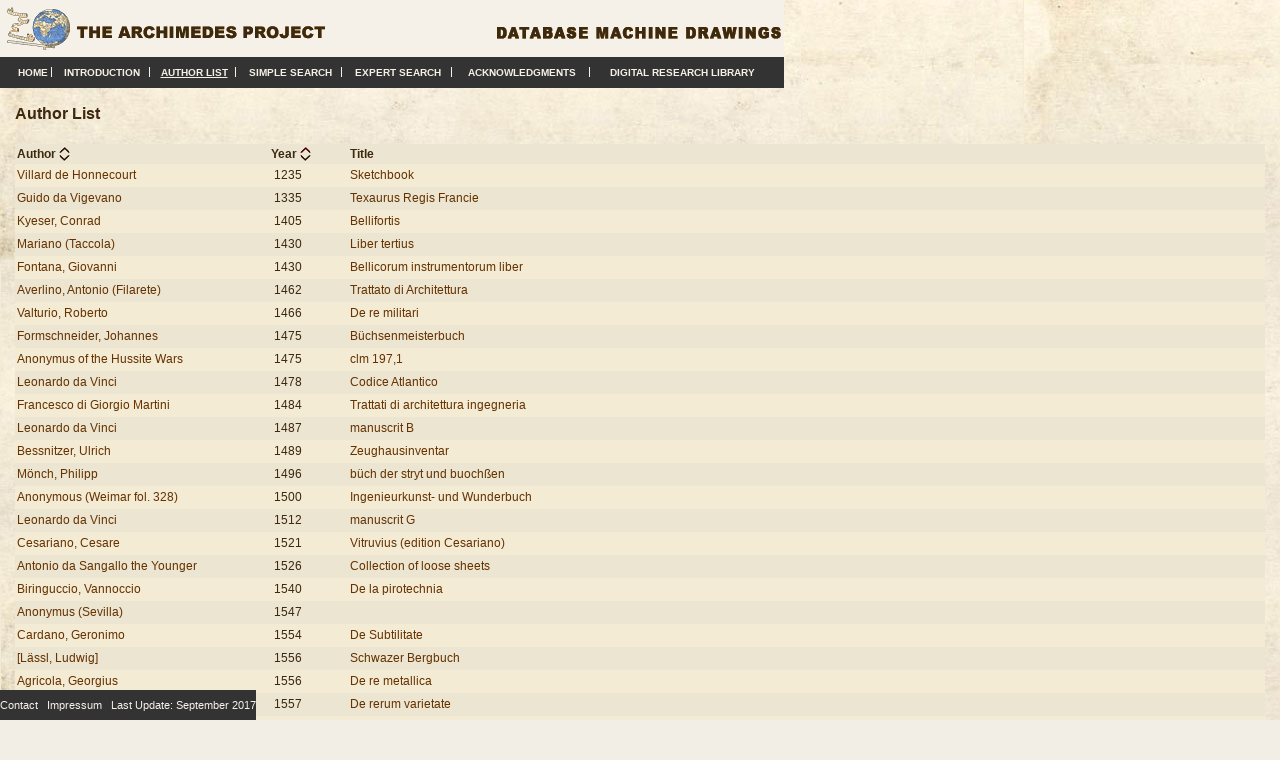

--- FILE ---
content_type: text/html; charset=utf-8
request_url: https://dmd.mpiwg-berlin.mpg.de/author/dmd/database/author_list?order=5
body_size: 40256
content:
<!DOCTYPE HTML PUBLIC "-//W3C//DTD HTML 4.01 Transitional//EN">
<html>
  <head>
    <title>DMD - Database Machine Drawings</title>
    <meta http-equiv="content-type" content="text/html; charset=utf-8">
    <script type="text/javascript">
      <!--
      //-->
    </script>
    
    
    <link rel="stylesheet" type="text/css" href="dmd.css">
  </head>
  
  <span>
    <body bgcolor="#F2EEE6" background="img/bg.jpg"
          onunload="javascript:window.name='reload0'"
          style="#dddddd">
    
      <div style="position:fixed; top:0px">
      <div style="height: 57; background-color: #f5f1e9;">
      <img src="img/logo_klein.gif" align="left" alt="Archimedes Logo" border="0" style="margin:7px;">
      <a href="http://archimedes.mpiwg-berlin.mpg.de">
      <img src="img/project.gif" align="left" alt="Archimedes Project" border="0" style="margin-top:7px;"></a>
      <img src="img/dmd.gif" align="left" alt="Database Machine Drawings" border="0" style="margin-top:7px; margin-left: 40px;">
      </div>
      <table width="100%" cellpadding="0" cellspacing="0" bgcolor="#333333" class="nav">
        <tr>
          <td height="31">&nbsp;&nbsp;&nbsp;</td>
           <!-- spano1 -->
            <!-- item[2]=das Object selber -->
            <!-- Logo -->
             <!--/spano2 -->
            <!-- /Logo -->
            
            <!-- andere -->
            <span>  <!-- spano3 class=topNavBar-->
              <!-- selektierter Link -->
               <!-- /spano4 -->
              <!-- /sel. Link -->
              
              <!-- andere -->
              <span> <!-- Wenn nicht ausgewaehlt : Link --> <!-- spano5 -->
                <td align="center" valign="center" cellpadding="15px">&nbsp;<nobr><a
    class="link" href="https://dmd.mpiwg-berlin.mpg.de/home">Home</a></nobr></td>
              </span> <!-- /spano5 -->
            </span> <!-- /spano3 -->
            
            <td width="1">
              <div style="height: 10px; background-color:#f5f1e9;">
                <img src="img/nix.gif">
              </div>
            </td>
          
           <!-- spano1 -->
            <!-- item[2]=das Object selber -->
            <!-- Logo -->
             <!--/spano2 -->
            <!-- /Logo -->
            
            <!-- andere -->
            <span>  <!-- spano3 class=topNavBar-->
              <!-- selektierter Link -->
               <!-- /spano4 -->
              <!-- /sel. Link -->
              
              <!-- andere -->
              <span> <!-- Wenn nicht ausgewaehlt : Link --> <!-- spano5 -->
                <td align="center" valign="center" cellpadding="15px">&nbsp;<nobr><a
    class="link"
    href="https://dmd.mpiwg-berlin.mpg.de/intro">Introduction</a></nobr></td>
              </span> <!-- /spano5 -->
            </span> <!-- /spano3 -->
            
            <td width="1">
              <div style="height: 10px; background-color:#f5f1e9;">
                <img src="img/nix.gif">
              </div>
            </td>
          
           <!-- spano1 -->
            <!-- item[2]=das Object selber -->
            <!-- Logo -->
             <!--/spano2 -->
            <!-- /Logo -->
            
            <!-- andere -->
            <span>  <!-- spano3 class=topNavBar-->
              <!-- selektierter Link -->
              <span> <!-- Wenn ausgewaehlt : Kein Link --><!--spano4 -->
                <td align="center" valign="center" cellpadding="15px">&nbsp;<a
    class="linksel"
    href="https://dmd.mpiwg-berlin.mpg.de/author">Author List</a></td>
              </span> <!-- /spano4 -->
              <!-- /sel. Link -->
              
              <!-- andere -->
               <!-- /spano5 -->
            </span> <!-- /spano3 -->
            
            <td width="1">
              <div style="height: 10px; background-color:#f5f1e9;">
                <img src="img/nix.gif">
              </div>
            </td>
          
           <!-- spano1 -->
            <!-- item[2]=das Object selber -->
            <!-- Logo -->
             <!--/spano2 -->
            <!-- /Logo -->
            
            <!-- andere -->
            <span>  <!-- spano3 class=topNavBar-->
              <!-- selektierter Link -->
               <!-- /spano4 -->
              <!-- /sel. Link -->
              
              <!-- andere -->
              <span> <!-- Wenn nicht ausgewaehlt : Link --> <!-- spano5 -->
                <td align="center" valign="center" cellpadding="15px">&nbsp;<nobr><a
    class="link"
    href="https://dmd.mpiwg-berlin.mpg.de/simple_search">Simple Search</a></nobr></td>
              </span> <!-- /spano5 -->
            </span> <!-- /spano3 -->
            
            <td width="1">
              <div style="height: 10px; background-color:#f5f1e9;">
                <img src="img/nix.gif">
              </div>
            </td>
          
           <!-- spano1 -->
            <!-- item[2]=das Object selber -->
            <!-- Logo -->
             <!--/spano2 -->
            <!-- /Logo -->
            
            <!-- andere -->
            <span>  <!-- spano3 class=topNavBar-->
              <!-- selektierter Link -->
               <!-- /spano4 -->
              <!-- /sel. Link -->
              
              <!-- andere -->
              <span> <!-- Wenn nicht ausgewaehlt : Link --> <!-- spano5 -->
                <td align="center" valign="center" cellpadding="15px">&nbsp;<nobr><a
    class="link"
    href="https://dmd.mpiwg-berlin.mpg.de/expert_search">Expert Search</a></nobr></td>
              </span> <!-- /spano5 -->
            </span> <!-- /spano3 -->
            
            <td width="1">
              <div style="height: 10px; background-color:#f5f1e9;">
                <img src="img/nix.gif">
              </div>
            </td>
          
           <!-- spano1 -->
            <!-- item[2]=das Object selber -->
            <!-- Logo -->
             <!--/spano2 -->
            <!-- /Logo -->
            
            <!-- andere -->
            <span>  <!-- spano3 class=topNavBar-->
              <!-- selektierter Link -->
               <!-- /spano4 -->
              <!-- /sel. Link -->
              
              <!-- andere -->
              <span> <!-- Wenn nicht ausgewaehlt : Link --> <!-- spano5 -->
                <td align="center" valign="center" cellpadding="15px">&nbsp;<nobr><a
    class="link"
    href="https://dmd.mpiwg-berlin.mpg.de/acknowledgments">Acknowledgments</a></nobr></td>
              </span> <!-- /spano5 -->
            </span> <!-- /spano3 -->
            
            <td width="1">
              <div style="height: 10px; background-color:#f5f1e9;">
                <img src="img/nix.gif">
              </div>
            </td>
          
           <!-- spano1 -->
            <!-- item[2]=das Object selber -->
            <!-- Logo -->
             <!--/spano2 -->
            <!-- /Logo -->
            
            <!-- andere -->
            <span>  <!-- spano3 class=topNavBar-->
              <!-- selektierter Link -->
               <!-- /spano4 -->
              <!-- /sel. Link -->
              
              <!-- andere -->
              <span> <!-- Wenn nicht ausgewaehlt : Link --> <!-- spano5 -->
                <td align="center" valign="center" cellpadding="15px">&nbsp;<nobr><a
    class="link"
    href="https://dmd.mpiwg-berlin.mpg.de/archimedes">Digital Research Library</a></nobr></td>
              </span> <!-- /spano5 -->
            </span> <!-- /spano3 -->
            
            
           <!-- /spano1 -->
          <td>&nbsp;&nbsp;&nbsp;</td>
        </tr>
      </table>
      </div>
      
      <!-- bodytext -->  
      <table border="0" cellpadding="0" cellspacing="0" width="100%" height="100%" style="padding-left:15px;padding-right:15px">
        <tr>
          <td><img src="img/spacer.gif"></td>
        </tr>  
        <tr>
          <td height="100%" valign="top"> 
            <span>
  <h1>Author List</h1>
  
  <!--
  author list, table layout
  -->
  <table border="0" cellpadding="2" cellspacing="0">
  
	<!--
	tabellenkopf mit sortierfunktion, wobei python:order in [1,2,5,6] heißt [author asc,author desc,year asc,year desc]
	keine sortierung nach titel
	-->
    <tr> 
      <td bgcolor="#ece5d1" width="100px">
        <table border="0" cellpadding="0" cellspacing="0" width="250px">
          <tr>
            <td rowspan="2" valign="middle" class="heading" width="4">Author&nbsp;</td>
            
            <span>
              <td><a href="author_list?order=1"><img src="images/up_off.gif" alt="Up Off" border="0"></a></td>
            </span>
          </tr>
          <tr>
            
            <span>
              <td><a href="author_list?order=2"><img src="images/down_off.gif" alt="Down Off" border="0"></a></td>
            </span>
          </tr>
        </table>
      </td>
      
      <td bgcolor="#ece5d1">
        <table border="0" cellpadding="0" cellspacing="0" width="75px">
          <tr>
            <td rowspan="2" valign="middle" class="heading" width="4">Year&nbsp;</td>
            <span>
              <td><img src="images/up_on.gif" alt="Up On" border="0"></td>
            </span>
            
          </tr>
          <tr>
            
            <span>
              <td><a href="author_list?order=6"><img src="images/down_off.gif" alt="Down Off" border="0"></a></td>
            </span>
          </tr>
        </table>
      </td>
      
      <td width="100%" class="heading" bgcolor="#ece5d1">
        Title
      </td>
    </tr>
    
    <!--
    content area (repeat found authors; default=all; zebra rows)
    -->
    
      <tr bgcolor="#f4ebd5">
	    <span>
	      <td height="23px">
	        <span>
	          <a href="resultpage?-table=ded&amp;-format=resultpage&amp;theauthor=Villard de Honnecourt&amp;theyear=1235">
	            <span>Villard de Honnecourt</span>
	          </a>
	        </span>
	      </td>
	      <td>&nbsp;<span>1235</span>&nbsp;</td>
	      <td>
	        <span>
	          <a href="resultpage?-table=ded&amp;-format=resultpage&amp;theauthor=Villard de Honnecourt&amp;-op_short_title=eq&amp;short_title=Sketchbook&amp;theyear=1235">
	            <span>Sketchbook</span>
              </a>
            </span>
            &nbsp;
          </td>
        </span>
	  </tr>
      
    
    
      
      <tr bgcolor="#ece5d1">
	    <span>
	      <td height="23px">
	        <span>
	          <a href="resultpage?-table=ded&amp;-format=resultpage&amp;theauthor=Guido da Vigevano&amp;theyear=1335">
	            <span>Guido da Vigevano</span>
	          </a>
	        </span>
	      </td>
	      <td>&nbsp;<span>1335</span>&nbsp;</td>
	      <td>
	        <span>
	          <a href="resultpage?-table=ded&amp;-format=resultpage&amp;theauthor=Guido da Vigevano&amp;-op_short_title=eq&amp;short_title=Texaurus Regis Francie&amp;theyear=1335">
	            <span>Texaurus Regis Francie</span>
              </a>
            </span>
            &nbsp;
          </td>
        </span>
	  </tr>
    
    
      <tr bgcolor="#f4ebd5">
	    <span>
	      <td height="23px">
	        <span>
	          <a href="resultpage?-table=ded&amp;-format=resultpage&amp;theauthor=Kyeser, Conrad&amp;theyear=1405">
	            <span>Kyeser, Conrad</span>
	          </a>
	        </span>
	      </td>
	      <td>&nbsp;<span>1405</span>&nbsp;</td>
	      <td>
	        <span>
	          <a href="resultpage?-table=ded&amp;-format=resultpage&amp;theauthor=Kyeser, Conrad&amp;-op_short_title=eq&amp;short_title=Bellifortis&amp;theyear=1405">
	            <span>Bellifortis</span>
              </a>
            </span>
            &nbsp;
          </td>
        </span>
	  </tr>
      
    
    
      
      <tr bgcolor="#ece5d1">
	    <span>
	      <td height="23px">
	        <span>
	          <a href="resultpage?-table=ded&amp;-format=resultpage&amp;theauthor=Mariano (Taccola)&amp;theyear=1430">
	            <span>Mariano (Taccola)</span>
	          </a>
	        </span>
	      </td>
	      <td>&nbsp;<span>1430</span>&nbsp;</td>
	      <td>
	        <span>
	          <a href="resultpage?-table=ded&amp;-format=resultpage&amp;theauthor=Mariano (Taccola)&amp;-op_short_title=eq&amp;short_title=Liber tertius&amp;theyear=1430">
	            <span>Liber tertius</span>
              </a>
            </span>
            &nbsp;
          </td>
        </span>
	  </tr>
    
    
      <tr bgcolor="#f4ebd5">
	    <span>
	      <td height="23px">
	        <span>
	          <a href="resultpage?-table=ded&amp;-format=resultpage&amp;theauthor=Fontana, Giovanni&amp;theyear=1430">
	            <span>Fontana, Giovanni</span>
	          </a>
	        </span>
	      </td>
	      <td>&nbsp;<span>1430</span>&nbsp;</td>
	      <td>
	        <span>
	          <a href="resultpage?-table=ded&amp;-format=resultpage&amp;theauthor=Fontana, Giovanni&amp;-op_short_title=eq&amp;short_title=Bellicorum instrumentorum liber&amp;theyear=1430">
	            <span>Bellicorum instrumentorum liber</span>
              </a>
            </span>
            &nbsp;
          </td>
        </span>
	  </tr>
      
    
    
      
      <tr bgcolor="#ece5d1">
	    <span>
	      <td height="23px">
	        <span>
	          <a href="resultpage?-table=ded&amp;-format=resultpage&amp;theauthor=Averlino, Antonio (Filarete)&amp;theyear=1462">
	            <span>Averlino, Antonio (Filarete)</span>
	          </a>
	        </span>
	      </td>
	      <td>&nbsp;<span>1462</span>&nbsp;</td>
	      <td>
	        <span>
	          <a href="resultpage?-table=ded&amp;-format=resultpage&amp;theauthor=Averlino, Antonio (Filarete)&amp;-op_short_title=eq&amp;short_title=Trattato di Architettura&amp;theyear=1462">
	            <span>Trattato di Architettura</span>
              </a>
            </span>
            &nbsp;
          </td>
        </span>
	  </tr>
    
    
      <tr bgcolor="#f4ebd5">
	    <span>
	      <td height="23px">
	        <span>
	          <a href="resultpage?-table=ded&amp;-format=resultpage&amp;theauthor=Valturio, Roberto&amp;theyear=1466">
	            <span>Valturio, Roberto</span>
	          </a>
	        </span>
	      </td>
	      <td>&nbsp;<span>1466</span>&nbsp;</td>
	      <td>
	        <span>
	          <a href="resultpage?-table=ded&amp;-format=resultpage&amp;theauthor=Valturio, Roberto&amp;-op_short_title=eq&amp;short_title=De re militari&amp;theyear=1466">
	            <span>De re militari</span>
              </a>
            </span>
            &nbsp;
          </td>
        </span>
	  </tr>
      
    
    
      
      <tr bgcolor="#ece5d1">
	    <span>
	      <td height="23px">
	        <span>
	          <a href="resultpage?-table=ded&amp;-format=resultpage&amp;theauthor=Formschneider, Johannes&amp;theyear=1475">
	            <span>Formschneider, Johannes</span>
	          </a>
	        </span>
	      </td>
	      <td>&nbsp;<span>1475</span>&nbsp;</td>
	      <td>
	        <span>
	          <a href="resultpage?-table=ded&amp;-format=resultpage&amp;theauthor=Formschneider, Johannes&amp;-op_short_title=eq&amp;short_title=Büchsenmeisterbuch &amp;theyear=1475">
	            <span>Büchsenmeisterbuch </span>
              </a>
            </span>
            &nbsp;
          </td>
        </span>
	  </tr>
    
    
      <tr bgcolor="#f4ebd5">
	    <span>
	      <td height="23px">
	        <span>
	          <a href="resultpage?-table=ded&amp;-format=resultpage&amp;theauthor=Anonymus of the Hussite Wars&amp;theyear=1475">
	            <span>Anonymus of the Hussite Wars</span>
	          </a>
	        </span>
	      </td>
	      <td>&nbsp;<span>1475</span>&nbsp;</td>
	      <td>
	        <span>
	          <a href="resultpage?-table=ded&amp;-format=resultpage&amp;theauthor=Anonymus of the Hussite Wars&amp;-op_short_title=eq&amp;short_title=clm 197,1&amp;theyear=1475">
	            <span>clm 197,1</span>
              </a>
            </span>
            &nbsp;
          </td>
        </span>
	  </tr>
      
    
    
      
      <tr bgcolor="#ece5d1">
	    <span>
	      <td height="23px">
	        <span>
	          <a href="resultpage?-table=ded&amp;-format=resultpage&amp;theauthor=Leonardo da Vinci&amp;theyear=1478">
	            <span>Leonardo da Vinci</span>
	          </a>
	        </span>
	      </td>
	      <td>&nbsp;<span>1478</span>&nbsp;</td>
	      <td>
	        <span>
	          <a href="resultpage?-table=ded&amp;-format=resultpage&amp;theauthor=Leonardo da Vinci&amp;-op_short_title=eq&amp;short_title=Codice Atlantico&amp;theyear=1478">
	            <span>Codice Atlantico</span>
              </a>
            </span>
            &nbsp;
          </td>
        </span>
	  </tr>
    
    
      <tr bgcolor="#f4ebd5">
	    <span>
	      <td height="23px">
	        <span>
	          <a href="resultpage?-table=ded&amp;-format=resultpage&amp;theauthor=Francesco di Giorgio Martini&amp;theyear=1484">
	            <span>Francesco di Giorgio Martini</span>
	          </a>
	        </span>
	      </td>
	      <td>&nbsp;<span>1484</span>&nbsp;</td>
	      <td>
	        <span>
	          <a href="resultpage?-table=ded&amp;-format=resultpage&amp;theauthor=Francesco di Giorgio Martini&amp;-op_short_title=eq&amp;short_title=Trattati di architettura ingegneria&amp;theyear=1484">
	            <span>Trattati di architettura ingegneria</span>
              </a>
            </span>
            &nbsp;
          </td>
        </span>
	  </tr>
      
    
    
      
      <tr bgcolor="#ece5d1">
	    <span>
	      <td height="23px">
	        <span>
	          <a href="resultpage?-table=ded&amp;-format=resultpage&amp;theauthor=Leonardo da Vinci&amp;theyear=1487">
	            <span>Leonardo da Vinci</span>
	          </a>
	        </span>
	      </td>
	      <td>&nbsp;<span>1487</span>&nbsp;</td>
	      <td>
	        <span>
	          <a href="resultpage?-table=ded&amp;-format=resultpage&amp;theauthor=Leonardo da Vinci&amp;-op_short_title=eq&amp;short_title=manuscrit B&amp;theyear=1487">
	            <span>manuscrit B</span>
              </a>
            </span>
            &nbsp;
          </td>
        </span>
	  </tr>
    
    
      <tr bgcolor="#f4ebd5">
	    <span>
	      <td height="23px">
	        <span>
	          <a href="resultpage?-table=ded&amp;-format=resultpage&amp;theauthor=Bessnitzer, Ulrich&amp;theyear=1489">
	            <span>Bessnitzer, Ulrich</span>
	          </a>
	        </span>
	      </td>
	      <td>&nbsp;<span>1489</span>&nbsp;</td>
	      <td>
	        <span>
	          <a href="resultpage?-table=ded&amp;-format=resultpage&amp;theauthor=Bessnitzer, Ulrich&amp;-op_short_title=eq&amp;short_title=Zeughausinventar&amp;theyear=1489">
	            <span>Zeughausinventar</span>
              </a>
            </span>
            &nbsp;
          </td>
        </span>
	  </tr>
      
    
    
      
      <tr bgcolor="#ece5d1">
	    <span>
	      <td height="23px">
	        <span>
	          <a href="resultpage?-table=ded&amp;-format=resultpage&amp;theauthor=Mönch, Philipp&amp;theyear=1496">
	            <span>Mönch, Philipp</span>
	          </a>
	        </span>
	      </td>
	      <td>&nbsp;<span>1496</span>&nbsp;</td>
	      <td>
	        <span>
	          <a href="resultpage?-table=ded&amp;-format=resultpage&amp;theauthor=Mönch, Philipp&amp;-op_short_title=eq&amp;short_title=büch der stryt und buochßen&amp;theyear=1496">
	            <span>büch der stryt und buochßen</span>
              </a>
            </span>
            &nbsp;
          </td>
        </span>
	  </tr>
    
    
      <tr bgcolor="#f4ebd5">
	    <span>
	      <td height="23px">
	        <span>
	          <a href="resultpage?-table=ded&amp;-format=resultpage&amp;theauthor=Anonymous (Weimar fol. 328)&amp;theyear=1500">
	            <span>Anonymous (Weimar fol. 328)</span>
	          </a>
	        </span>
	      </td>
	      <td>&nbsp;<span>1500</span>&nbsp;</td>
	      <td>
	        <span>
	          <a href="resultpage?-table=ded&amp;-format=resultpage&amp;theauthor=Anonymous (Weimar fol. 328)&amp;-op_short_title=eq&amp;short_title=Ingenieurkunst- und Wunderbuch&amp;theyear=1500">
	            <span>Ingenieurkunst- und Wunderbuch</span>
              </a>
            </span>
            &nbsp;
          </td>
        </span>
	  </tr>
      
    
    
      
      <tr bgcolor="#ece5d1">
	    <span>
	      <td height="23px">
	        <span>
	          <a href="resultpage?-table=ded&amp;-format=resultpage&amp;theauthor=Leonardo da Vinci&amp;theyear=1512">
	            <span>Leonardo da Vinci</span>
	          </a>
	        </span>
	      </td>
	      <td>&nbsp;<span>1512</span>&nbsp;</td>
	      <td>
	        <span>
	          <a href="resultpage?-table=ded&amp;-format=resultpage&amp;theauthor=Leonardo da Vinci&amp;-op_short_title=eq&amp;short_title=manuscrit G&amp;theyear=1512">
	            <span>manuscrit G</span>
              </a>
            </span>
            &nbsp;
          </td>
        </span>
	  </tr>
    
    
      <tr bgcolor="#f4ebd5">
	    <span>
	      <td height="23px">
	        <span>
	          <a href="resultpage?-table=ded&amp;-format=resultpage&amp;theauthor=Cesariano, Cesare&amp;theyear=1521">
	            <span>Cesariano, Cesare</span>
	          </a>
	        </span>
	      </td>
	      <td>&nbsp;<span>1521</span>&nbsp;</td>
	      <td>
	        <span>
	          <a href="resultpage?-table=ded&amp;-format=resultpage&amp;theauthor=Cesariano, Cesare&amp;-op_short_title=eq&amp;short_title=Vitruvius (edition Cesariano)&amp;theyear=1521">
	            <span>Vitruvius (edition Cesariano)</span>
              </a>
            </span>
            &nbsp;
          </td>
        </span>
	  </tr>
      
    
    
      
      <tr bgcolor="#ece5d1">
	    <span>
	      <td height="23px">
	        <span>
	          <a href="resultpage?-table=ded&amp;-format=resultpage&amp;theauthor=Antonio da Sangallo the Younger&amp;theyear=1526">
	            <span>Antonio da Sangallo the Younger</span>
	          </a>
	        </span>
	      </td>
	      <td>&nbsp;<span>1526</span>&nbsp;</td>
	      <td>
	        <span>
	          <a href="resultpage?-table=ded&amp;-format=resultpage&amp;theauthor=Antonio da Sangallo the Younger&amp;-op_short_title=eq&amp;short_title=Collection of loose sheets&amp;theyear=1526">
	            <span>Collection of loose sheets</span>
              </a>
            </span>
            &nbsp;
          </td>
        </span>
	  </tr>
    
    
      <tr bgcolor="#f4ebd5">
	    <span>
	      <td height="23px">
	        <span>
	          <a href="resultpage?-table=ded&amp;-format=resultpage&amp;theauthor=Biringuccio, Vannoccio&amp;theyear=1540">
	            <span>Biringuccio, Vannoccio</span>
	          </a>
	        </span>
	      </td>
	      <td>&nbsp;<span>1540</span>&nbsp;</td>
	      <td>
	        <span>
	          <a href="resultpage?-table=ded&amp;-format=resultpage&amp;theauthor=Biringuccio, Vannoccio&amp;-op_short_title=eq&amp;short_title=De la pirotechnia&amp;theyear=1540">
	            <span>De la pirotechnia</span>
              </a>
            </span>
            &nbsp;
          </td>
        </span>
	  </tr>
      
    
    
      
      <tr bgcolor="#ece5d1">
	    <span>
	      <td height="23px">
	        <span>
	          <a href="resultpage?-table=ded&amp;-format=resultpage&amp;theauthor=Anonymus (Sevilla)&amp;theyear=1547">
	            <span>Anonymus (Sevilla)</span>
	          </a>
	        </span>
	      </td>
	      <td>&nbsp;<span>1547</span>&nbsp;</td>
	      <td>
	        <span>
	          <a href="resultpage?-table=ded&amp;-format=resultpage&amp;theauthor=Anonymus (Sevilla)&amp;-op_short_title=eq&amp;short_title=&amp;theyear=1547">
	            <span></span>
              </a>
            </span>
            &nbsp;
          </td>
        </span>
	  </tr>
    
    
      <tr bgcolor="#f4ebd5">
	    <span>
	      <td height="23px">
	        <span>
	          <a href="resultpage?-table=ded&amp;-format=resultpage&amp;theauthor=Cardano, Geronimo&amp;theyear=1554">
	            <span>Cardano, Geronimo</span>
	          </a>
	        </span>
	      </td>
	      <td>&nbsp;<span>1554</span>&nbsp;</td>
	      <td>
	        <span>
	          <a href="resultpage?-table=ded&amp;-format=resultpage&amp;theauthor=Cardano, Geronimo&amp;-op_short_title=eq&amp;short_title=De Subtilitate&amp;theyear=1554">
	            <span>De Subtilitate</span>
              </a>
            </span>
            &nbsp;
          </td>
        </span>
	  </tr>
      
    
    
      
      <tr bgcolor="#ece5d1">
	    <span>
	      <td height="23px">
	        <span>
	          <a href="resultpage?-table=ded&amp;-format=resultpage&amp;theauthor=[Lässl, Ludwig]&amp;theyear=1556">
	            <span>[Lässl, Ludwig]</span>
	          </a>
	        </span>
	      </td>
	      <td>&nbsp;<span>1556</span>&nbsp;</td>
	      <td>
	        <span>
	          <a href="resultpage?-table=ded&amp;-format=resultpage&amp;theauthor=[Lässl, Ludwig]&amp;-op_short_title=eq&amp;short_title=Schwazer Bergbuch&amp;theyear=1556">
	            <span>Schwazer Bergbuch</span>
              </a>
            </span>
            &nbsp;
          </td>
        </span>
	  </tr>
    
    
      <tr bgcolor="#f4ebd5">
	    <span>
	      <td height="23px">
	        <span>
	          <a href="resultpage?-table=ded&amp;-format=resultpage&amp;theauthor=Agricola, Georgius &amp;theyear=1556">
	            <span>Agricola, Georgius </span>
	          </a>
	        </span>
	      </td>
	      <td>&nbsp;<span>1556</span>&nbsp;</td>
	      <td>
	        <span>
	          <a href="resultpage?-table=ded&amp;-format=resultpage&amp;theauthor=Agricola, Georgius &amp;-op_short_title=eq&amp;short_title=De re metallica&amp;theyear=1556">
	            <span>De re metallica</span>
              </a>
            </span>
            &nbsp;
          </td>
        </span>
	  </tr>
      
    
    
      
      <tr bgcolor="#ece5d1">
	    <span>
	      <td height="23px">
	        <span>
	          <a href="resultpage?-table=ded&amp;-format=resultpage&amp;theauthor=Cardano, Geronimo&amp;theyear=1557">
	            <span>Cardano, Geronimo</span>
	          </a>
	        </span>
	      </td>
	      <td>&nbsp;<span>1557</span>&nbsp;</td>
	      <td>
	        <span>
	          <a href="resultpage?-table=ded&amp;-format=resultpage&amp;theauthor=Cardano, Geronimo&amp;-op_short_title=eq&amp;short_title=De rerum varietate&amp;theyear=1557">
	            <span>De rerum varietate</span>
              </a>
            </span>
            &nbsp;
          </td>
        </span>
	  </tr>
    
    
      <tr bgcolor="#f4ebd5">
	    <span>
	      <td height="23px">
	        <span>
	          <a href="resultpage?-table=ded&amp;-format=resultpage&amp;theauthor=Barbaro, Daniele&amp;theyear=1567">
	            <span>Barbaro, Daniele</span>
	          </a>
	        </span>
	      </td>
	      <td>&nbsp;<span>1567</span>&nbsp;</td>
	      <td>
	        <span>
	          <a href="resultpage?-table=ded&amp;-format=resultpage&amp;theauthor=Barbaro, Daniele&amp;-op_short_title=eq&amp;short_title=Vitruvius (edition Barbaro)&amp;theyear=1567">
	            <span>Vitruvius (edition Barbaro)</span>
              </a>
            </span>
            &nbsp;
          </td>
        </span>
	  </tr>
      
    
    
      
      <tr bgcolor="#ece5d1">
	    <span>
	      <td height="23px">
	        <span>
	          <a href="resultpage?-table=ded&amp;-format=resultpage&amp;theauthor=Ceredi, Giuseppe&amp;theyear=1567">
	            <span>Ceredi, Giuseppe</span>
	          </a>
	        </span>
	      </td>
	      <td>&nbsp;<span>1567</span>&nbsp;</td>
	      <td>
	        <span>
	          <a href="resultpage?-table=ded&amp;-format=resultpage&amp;theauthor=Ceredi, Giuseppe&amp;-op_short_title=eq&amp;short_title=Tre discorsi&amp;theyear=1567">
	            <span>Tre discorsi</span>
              </a>
            </span>
            &nbsp;
          </td>
        </span>
	  </tr>
    
    
      <tr bgcolor="#f4ebd5">
	    <span>
	      <td height="23px">
	        <span>
	          <a href="resultpage?-table=ded&amp;-format=resultpage&amp;theauthor=Anonymous (Instrumentenbuch)&amp;theyear=1573">
	            <span>Anonymous (Instrumentenbuch)</span>
	          </a>
	        </span>
	      </td>
	      <td>&nbsp;<span>1573</span>&nbsp;</td>
	      <td>
	        <span>
	          <a href="resultpage?-table=ded&amp;-format=resultpage&amp;theauthor=Anonymous (Instrumentenbuch)&amp;-op_short_title=eq&amp;short_title=Instrumentenbuch II&amp;theyear=1573">
	            <span>Instrumentenbuch II</span>
              </a>
            </span>
            &nbsp;
          </td>
        </span>
	  </tr>
      
    
    
      
      <tr bgcolor="#ece5d1">
	    <span>
	      <td height="23px">
	        <span>
	          <a href="resultpage?-table=ded&amp;-format=resultpage&amp;theauthor=Anonymous (Instrumentenbuch)&amp;theyear=1573">
	            <span>Anonymous (Instrumentenbuch)</span>
	          </a>
	        </span>
	      </td>
	      <td>&nbsp;<span>1573</span>&nbsp;</td>
	      <td>
	        <span>
	          <a href="resultpage?-table=ded&amp;-format=resultpage&amp;theauthor=Anonymous (Instrumentenbuch)&amp;-op_short_title=eq&amp;short_title=Instrumentenbuch I&amp;theyear=1573">
	            <span>Instrumentenbuch I</span>
              </a>
            </span>
            &nbsp;
          </td>
        </span>
	  </tr>
    
    
      <tr bgcolor="#f4ebd5">
	    <span>
	      <td height="23px">
	        <span>
	          <a href="resultpage?-table=ded&amp;-format=resultpage&amp;theauthor=Bessonus, Jacobus&amp;theyear=1578">
	            <span>Bessonus, Jacobus</span>
	          </a>
	        </span>
	      </td>
	      <td>&nbsp;<span>1578</span>&nbsp;</td>
	      <td>
	        <span>
	          <a href="resultpage?-table=ded&amp;-format=resultpage&amp;theauthor=Bessonus, Jacobus&amp;-op_short_title=eq&amp;short_title=Theatrum Instrumentorum et Machinarum&amp;theyear=1578">
	            <span>Theatrum Instrumentorum et Machinarum</span>
              </a>
            </span>
            &nbsp;
          </td>
        </span>
	  </tr>
      
    
    
      
      <tr bgcolor="#ece5d1">
	    <span>
	      <td height="23px">
	        <span>
	          <a href="resultpage?-table=ded&amp;-format=resultpage&amp;theauthor=Errard de Bar-le-Duc, Jean&amp;theyear=1584">
	            <span>Errard de Bar-le-Duc, Jean</span>
	          </a>
	        </span>
	      </td>
	      <td>&nbsp;<span>1584</span>&nbsp;</td>
	      <td>
	        <span>
	          <a href="resultpage?-table=ded&amp;-format=resultpage&amp;theauthor=Errard de Bar-le-Duc, Jean&amp;-op_short_title=eq&amp;short_title=Instruments mathematiques mechaniques&amp;theyear=1584">
	            <span>Instruments mathematiques mechaniques</span>
              </a>
            </span>
            &nbsp;
          </td>
        </span>
	  </tr>
    
    
      <tr bgcolor="#f4ebd5">
	    <span>
	      <td height="23px">
	        <span>
	          <a href="resultpage?-table=ded&amp;-format=resultpage&amp;theauthor=Ramelli, Agostino&amp;theyear=1588">
	            <span>Ramelli, Agostino</span>
	          </a>
	        </span>
	      </td>
	      <td>&nbsp;<span>1588</span>&nbsp;</td>
	      <td>
	        <span>
	          <a href="resultpage?-table=ded&amp;-format=resultpage&amp;theauthor=Ramelli, Agostino&amp;-op_short_title=eq&amp;short_title=Le diverse et artificiose machine&amp;theyear=1588">
	            <span>Le diverse et artificiose machine</span>
              </a>
            </span>
            &nbsp;
          </td>
        </span>
	  </tr>
      
    
    
      
      <tr bgcolor="#ece5d1">
	    <span>
	      <td height="23px">
	        <span>
	          <a href="resultpage?-table=ded&amp;-format=resultpage&amp;theauthor=Pseudo-Juanelo Turriano&amp;theyear=1595">
	            <span>Pseudo-Juanelo Turriano</span>
	          </a>
	        </span>
	      </td>
	      <td>&nbsp;<span>1595</span>&nbsp;</td>
	      <td>
	        <span>
	          <a href="resultpage?-table=ded&amp;-format=resultpage&amp;theauthor=Pseudo-Juanelo Turriano&amp;-op_short_title=eq&amp;short_title=Los Veínte Y Un Libros&amp;theyear=1595">
	            <span>Los Veínte Y Un Libros</span>
              </a>
            </span>
            &nbsp;
          </td>
        </span>
	  </tr>
    
    
      <tr bgcolor="#f4ebd5">
	    <span>
	      <td height="23px">
	        <span>
	          <a href="resultpage?-table=ded&amp;-format=resultpage&amp;theauthor=Schickhardt, Heinrich&amp;theyear=1598">
	            <span>Schickhardt, Heinrich</span>
	          </a>
	        </span>
	      </td>
	      <td>&nbsp;<span>1598</span>&nbsp;</td>
	      <td>
	        <span>
	          <a href="resultpage?-table=ded&amp;-format=resultpage&amp;theauthor=Schickhardt, Heinrich&amp;-op_short_title=eq&amp;short_title=Raiß in Italia&amp;theyear=1598">
	            <span>Raiß in Italia</span>
              </a>
            </span>
            &nbsp;
          </td>
        </span>
	  </tr>
      
    
    
      
      <tr bgcolor="#ece5d1">
	    <span>
	      <td height="23px">
	        <span>
	          <a href="resultpage?-table=ded&amp;-format=resultpage&amp;theauthor=Schickhardt, Heinrich&amp;theyear=1600">
	            <span>Schickhardt, Heinrich</span>
	          </a>
	        </span>
	      </td>
	      <td>&nbsp;<span>1600</span>&nbsp;</td>
	      <td>
	        <span>
	          <a href="resultpage?-table=ded&amp;-format=resultpage&amp;theauthor=Schickhardt, Heinrich&amp;-op_short_title=eq&amp;short_title=Zweite italienische Reise&amp;theyear=1600">
	            <span>Zweite italienische Reise</span>
              </a>
            </span>
            &nbsp;
          </td>
        </span>
	  </tr>
    
    
      <tr bgcolor="#f4ebd5">
	    <span>
	      <td height="23px">
	        <span>
	          <a href="resultpage?-table=ded&amp;-format=resultpage&amp;theauthor=Zonca, Vittorio&amp;theyear=1607">
	            <span>Zonca, Vittorio</span>
	          </a>
	        </span>
	      </td>
	      <td>&nbsp;<span>1607</span>&nbsp;</td>
	      <td>
	        <span>
	          <a href="resultpage?-table=ded&amp;-format=resultpage&amp;theauthor=Zonca, Vittorio&amp;-op_short_title=eq&amp;short_title=Novo Teatro Di Machine&amp;theyear=1607">
	            <span>Novo Teatro Di Machine</span>
              </a>
            </span>
            &nbsp;
          </td>
        </span>
	  </tr>
      
    
    
      
      <tr bgcolor="#ece5d1">
	    <span>
	      <td height="23px">
	        <span>
	          <a href="resultpage?-table=ded&amp;-format=resultpage&amp;theauthor=Lorini, Buonaiuto&amp;theyear=1609">
	            <span>Lorini, Buonaiuto</span>
	          </a>
	        </span>
	      </td>
	      <td>&nbsp;<span>1609</span>&nbsp;</td>
	      <td>
	        <span>
	          <a href="resultpage?-table=ded&amp;-format=resultpage&amp;theauthor=Lorini, Buonaiuto&amp;-op_short_title=eq&amp;short_title=Le fortificationi&amp;theyear=1609">
	            <span>Le fortificationi</span>
              </a>
            </span>
            &nbsp;
          </td>
        </span>
	  </tr>
    
    
      <tr bgcolor="#f4ebd5">
	    <span>
	      <td height="23px">
	        <span>
	          <a href="resultpage?-table=ded&amp;-format=resultpage&amp;theauthor=Schickhardt, Heinrich&amp;theyear=1610">
	            <span>Schickhardt, Heinrich</span>
	          </a>
	        </span>
	      </td>
	      <td>&nbsp;<span>1610</span>&nbsp;</td>
	      <td>
	        <span>
	          <a href="resultpage?-table=ded&amp;-format=resultpage&amp;theauthor=Schickhardt, Heinrich&amp;-op_short_title=eq&amp;short_title=Collection of loose sheets&amp;theyear=1610">
	            <span>Collection of loose sheets</span>
              </a>
            </span>
            &nbsp;
          </td>
        </span>
	  </tr>
      
    
    
      
      <tr bgcolor="#ece5d1">
	    <span>
	      <td height="23px">
	        <span>
	          <a href="resultpage?-table=ded&amp;-format=resultpage&amp;theauthor=Anonymous (Wetzlarer Skizzenbuch)&amp;theyear=1615">
	            <span>Anonymous (Wetzlarer Skizzenbuch)</span>
	          </a>
	        </span>
	      </td>
	      <td>&nbsp;<span>1615</span>&nbsp;</td>
	      <td>
	        <span>
	          <a href="resultpage?-table=ded&amp;-format=resultpage&amp;theauthor=Anonymous (Wetzlarer Skizzenbuch)&amp;-op_short_title=eq&amp;short_title=Wetzlarer Skizzenbuch&amp;theyear=1615">
	            <span>Wetzlarer Skizzenbuch</span>
              </a>
            </span>
            &nbsp;
          </td>
        </span>
	  </tr>
    
    
      <tr bgcolor="#f4ebd5">
	    <span>
	      <td height="23px">
	        <span>
	          <a href="resultpage?-table=ded&amp;-format=resultpage&amp;theauthor=Caus, Salomon de&amp;theyear=1615">
	            <span>Caus, Salomon de</span>
	          </a>
	        </span>
	      </td>
	      <td>&nbsp;<span>1615</span>&nbsp;</td>
	      <td>
	        <span>
	          <a href="resultpage?-table=ded&amp;-format=resultpage&amp;theauthor=Caus, Salomon de&amp;-op_short_title=eq&amp;short_title=Von gewaltsamen Bewegungen&amp;theyear=1615">
	            <span>Von gewaltsamen Bewegungen</span>
              </a>
            </span>
            &nbsp;
          </td>
        </span>
	  </tr>
      
    
    
      
      <tr bgcolor="#ece5d1">
	    <span>
	      <td height="23px">
	        <span>
	          <a href="resultpage?-table=ded&amp;-format=resultpage&amp;theauthor=Veranzio, Fausto&amp;theyear=1615">
	            <span>Veranzio, Fausto</span>
	          </a>
	        </span>
	      </td>
	      <td>&nbsp;<span>1615</span>&nbsp;</td>
	      <td>
	        <span>
	          <a href="resultpage?-table=ded&amp;-format=resultpage&amp;theauthor=Veranzio, Fausto&amp;-op_short_title=eq&amp;short_title=Machinae Novae&amp;theyear=1615">
	            <span>Machinae Novae</span>
              </a>
            </span>
            &nbsp;
          </td>
        </span>
	  </tr>
    
    
      <tr bgcolor="#f4ebd5">
	    <span>
	      <td height="23px">
	        <span>
	          <a href="resultpage?-table=ded&amp;-format=resultpage&amp;theauthor=Branca, Giovanni&amp;theyear=1629">
	            <span>Branca, Giovanni</span>
	          </a>
	        </span>
	      </td>
	      <td>&nbsp;<span>1629</span>&nbsp;</td>
	      <td>
	        <span>
	          <a href="resultpage?-table=ded&amp;-format=resultpage&amp;theauthor=Branca, Giovanni&amp;-op_short_title=eq&amp;short_title=Le machine&amp;theyear=1629">
	            <span>Le machine</span>
              </a>
            </span>
            &nbsp;
          </td>
        </span>
	  </tr>
      
    
    
      
      <tr bgcolor="#ece5d1">
	    <span>
	      <td height="23px">
	        <span>
	          <a href="resultpage?-table=ded&amp;-format=resultpage&amp;theauthor=Yingxing, Song&amp;theyear=1637">
	            <span>Yingxing, Song</span>
	          </a>
	        </span>
	      </td>
	      <td>&nbsp;<span>1637</span>&nbsp;</td>
	      <td>
	        <span>
	          <a href="resultpage?-table=ded&amp;-format=resultpage&amp;theauthor=Yingxing, Song&amp;-op_short_title=eq&amp;short_title=Tiangong kaiwu&amp;theyear=1637">
	            <span>Tiangong kaiwu</span>
              </a>
            </span>
            &nbsp;
          </td>
        </span>
	  </tr>
    
    
  </table>
  <p>&nbsp;</p>
  </span>
          </td>
        </tr>
        <tr>
          <td>
            <img src="img/spacer.gif">
          </td>
        </tr>
      </table>
      
      <!-- footer -->
      <div style="position:fixed; bottom:0px">
        <table width="100%" cellpadding="0" cellspacing="0">
          <tr>
            <td bgcolor="#333333" align="center" height="30">
              <a class="nav_small" href="mailto:dmd@mpiwg-berlin.mpg.de">Contact</a>
              &nbsp;
              <a class="nav_small" href="http://www.mpiwg-berlin.mpg.de/de/impressum.html">Impressum</a>
              &nbsp;
              <font style="color:#f5f1e9; font-size:11px"> Last Update: September 2017</font>
            </td>
          </tr>
        </table>
      </div>
      
    </body>
  </span>
  
</html>


--- FILE ---
content_type: text/html; charset=utf-8
request_url: https://dmd.mpiwg-berlin.mpg.de/author/dmd/database/dmd.css
body_size: 1290
content:
body, table, input, select, p {
	margin-top:0pt; 
	margin-bottom:0pt;
	margin-left:0pt;
	margin-right:0pt;
	padding: 0px;
	color:#3d2810;
	font-family: helvetica, arial, verdana, sans-serif;
	font-size:12px
}

h1 {
	font-size:16px;
	padding-top:10px;
	padding-bottom:10px;
	}
	
a:link,a:visited,a:active,a:focus 
{
	color:#663300;
	text-decoration:none;
	}
	
	a:hover
{
	color:#996633;
	text-decoration:none;
	}	
	
a.nav_small:link,a.nav_small:visited,a.nav_small:active,a.nav_small:focus 
{
	color:#f5f1e9;
	text-decoration:none;
	font-size: 11px;
	}
	
a.nav_small:hover
{
	color:#f5f1e9;
	text-decoration:underline;
	font-size: 11px;
	}	
	
	
.menu a:link, .menu a:visited  {
	line-height: 12px;
}
		
		
.menuselect {
	font-weight: bold;
	line-height: 12px;
}
	
.heading 
{
	font-size: 12px;
	font-weight: bold;
}

.nav {
	text-transform: uppercase;
	font-size: 10px;
	font-weight: bold;
	font-family: arial, sans-serif;
}
	
a:link.link,a:visited.link,a:active.link,a:focus.link 
{
	color:#f5f1e9;
	text-decoration:none;
	}
	
a:hover.link
{
	text-decoration:underline;
	}	
	
a:link.linksel,a:visited.linksel,a:active.linksel,a:focus.linksel 
{
	text-decoration:underline;
	color:#f5f1e9;
}		
	
p.bibliothek
{
	margin-top: 10px;
	margin-bottom: 10px;
}

p.indent
{
	margin-left: 20px;
	margin-top: 5px;
	margin-bottom: 5px;
	line-height: 18px;
}

p
{
	line-height: 18px;
}
p.small
{
	font-size: 11px;
}

span.list
{
	line-height: 16px;
}
